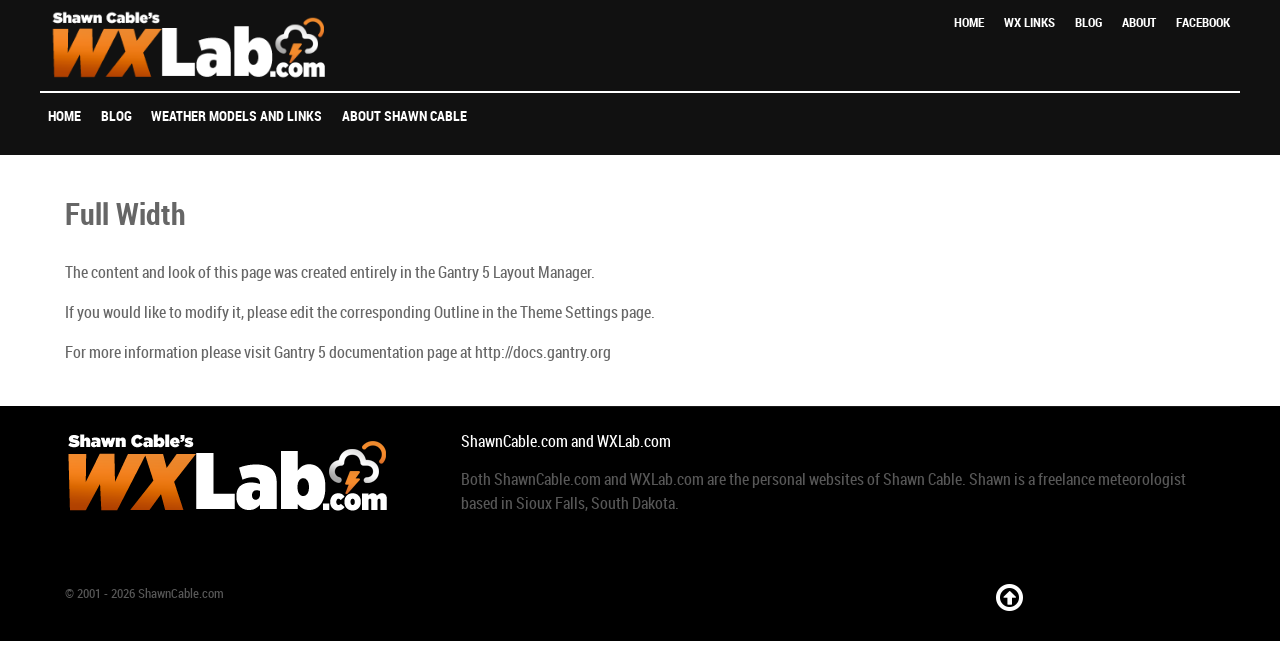

--- FILE ---
content_type: text/css
request_url: http://wxlab.com/wp-content/themes/rt_ambrosia/style.css?ver=6.7.4
body_size: 187
content:
/*
Theme Name: Ambrosia
Theme URI: http://gantry.org
Author: RocketTheme, LLC
Author URI: http://rockettheme.com
Description: Ambrosia - Gantry 5 Theme from RocketTheme
Version: 1.5.0
*/


--- FILE ---
content_type: text/css
request_url: http://wxlab.com/wp-content/themes/rt_ambrosia/custom/css-compiled/ambrosia-wordpress.css?ver=6.7.4
body_size: 10240
content:
/*303ee96a2f2ada7119ef0a0d50855952*/
@charset "UTF-8";
.alert{border-radius:0.1875rem;padding:0.938rem;margin-bottom:1.5rem;text-shadow:none}.alert{background-color:#fcf8e3;border:1px solid #fbeed5;border-radius:4px}.alert,.alert h4{color:#c09853}.alert h4{margin:0}.alert .close{top:-2px;right:-21px;line-height:20px}.alert-success{color:#468847;background-color:#dff0d8;border-color:#d6e9c6}.alert-success h4{color:#468847}.alert-danger,.alert-error{color:#b94a48;background-color:#f2dede;border-color:#eed3d7}.alert-danger h4,.alert-error h4{color:#b94a48}.alert-info{color:#3a87ad;background-color:#d9edf7;border-color:#bce8f1}.alert-info h4{color:#3a87ad}.alert-block{padding-top:14px;padding-bottom:14px}.alert-block>p,.alert-block>ul{margin-bottom:0}.alert-block p+p{margin-top:5px}legend{font-size:1.3rem;line-height:1.5}legend small{font-size:0.8rem}#g-page-surround .nav{margin-bottom:20px;margin-left:0;list-style:none}#g-page-surround .nav>li>a{display:block}#g-page-surround .nav>li>a:hover,#g-page-surround .nav>li>a:focus{text-decoration:none}#g-page-surround .nav>li>a>img{max-width:none}#g-page-surround .platform-content .entries .tease.sticky{background-color:#f2f2f2}#g-page-surround .platform-content form.password-form .password-box{margin:5px 0}#g-page-surround .search-form input.search-field{height:40px;padding-top:3px;color:#666666}.pagination ul.pagination-list,.page-links ul.pagination-list{font-size:0;display:inline-block;*zoom:1;box-shadow:0 1px 2px rgba(0, 0, 0, 0.05);-webkit-border-radius:4px;-moz-border-radius:4px;border-radius:4px}.pagination ul.pagination-list li.pagination-list-item,.page-links ul.pagination-list li.pagination-list-item{font-size:1rem;margin-bottom:0}.pagination ul.pagination-list li.pagination-list-item>a,.pagination ul.pagination-list li.pagination-list-item>span,.page-links ul.pagination-list li.pagination-list-item>a,.page-links ul.pagination-list li.pagination-list-item>span{float:left;padding:4px 12px;line-height:20px;text-decoration:none;background-color:#ffffff;border:1px solid #dddddd;border-left-width:0}.pagination ul.pagination-list li.pagination-list-item>a:hover,.pagination ul.pagination-list li.pagination-list-item>a:focus,.pagination ul.pagination-list li.pagination-list-item>span:hover,.pagination ul.pagination-list li.pagination-list-item>span:focus,.page-links ul.pagination-list li.pagination-list-item>a:hover,.page-links ul.pagination-list li.pagination-list-item>a:focus,.page-links ul.pagination-list li.pagination-list-item>span:hover,.page-links ul.pagination-list li.pagination-list-item>span:focus{background-color:#f5f5f5}.pagination ul.pagination-list li.pagination-list-item:first-child>a,.pagination ul.pagination-list li.pagination-list-item:first-child>span,.page-links ul.pagination-list li.pagination-list-item:first-child>a,.page-links ul.pagination-list li.pagination-list-item:first-child>span{border-left-width:1px;-webkit-border-top-left-radius:4px;-moz-border-top-left-radius:4px;border-top-left-radius:4px;-webkit-border-bottom-left-radius:4px;-moz-border-bottom-left-radius:4px;border-bottom-left-radius:4px}.pagination ul.pagination-list li.pagination-list-item:last-child>a,.pagination ul.pagination-list li.pagination-list-item:last-child>span,.page-links ul.pagination-list li.pagination-list-item:last-child>a,.page-links ul.pagination-list li.pagination-list-item:last-child>span{border-right-width:1px;-webkit-border-top-right-radius:4px;-moz-border-top-right-radius:4px;border-top-right-radius:4px;-webkit-border-bottom-right-radius:4px;-moz-border-bottom-right-radius:4px;border-bottom-right-radius:4px}.pagination p.counter,.page-links p.counter{margin:0}#comments ol.commentlist li.comment{font-size:0.88rem}#comments ol.commentlist li.comment .comment-body{overflow:hidden}#comments ol.commentlist li.comment .comment-body .comment-content{padding-left:60px}#comments ol.commentlist li.comment .comment-author{height:60px;line-height:normal;padding-top:20px;border-top:solid 1px rgba(0, 0, 0, 0.1)}#comments ol.commentlist li.comment .comment-author .author-avatar{width:40px;flex:0 40px;margin-right:20px}#comments ol.commentlist li.comment .comment-author .author-avatar .avatar{border-radius:50%}#comments ol.commentlist li.comment .comment-author .author-meta .author-name{font-weight:normal;font-size:0.88rem}#comments ol.commentlist li.comment .comment-author .author-meta time a,#comments ol.commentlist li.comment .comment-author .author-meta .edit-link a{color:#666666}#comments ol.commentlist li.comment .comment-author .author-meta time a:hover,#comments ol.commentlist li.comment .comment-author .author-meta .edit-link a:hover{color:#f52d2d}@media only all and (max-width:47.99rem){#comments ol.commentlist li.comment .comment-author .author-meta time,#comments ol.commentlist li.comment .comment-author .author-meta .edit-link{display:inline}}#comments ol.commentlist li.comment.bypostauthor>.comment-body>.comment-author .author-name{text-decoration:underline}.g-loginform .login-pretext{margin-bottom:1rem}.g-loginform fieldset.login-data #login-username{margin-top:0}.g-loginform .login-extra{list-style-type:none;margin-left:0}.widget.widget_archive ul,.widget.widget_categories ul,.widget.widget_meta ul,.widget.widget_pages ul,.widget.widget_recent_comments ul,.widget.widget_recent_entries ul{list-style-type:none;margin-left:0;margin-top:0}.widget.widget_archive ul ul,.widget.widget_categories ul ul,.widget.widget_meta ul ul,.widget.widget_pages ul ul,.widget.widget_recent_comments ul ul,.widget.widget_recent_entries ul ul{list-style-type:none}.widget.widget_archive ul ul.children,.widget.widget_categories ul ul.children,.widget.widget_meta ul ul.children,.widget.widget_pages ul ul.children,.widget.widget_recent_comments ul ul.children,.widget.widget_recent_entries ul ul.children{margin-left:1.5rem}.widget.widget_search input.search-field{margin-bottom:5px}.widget.widget_tag_cloud a{display:inline-block;font-family:"robotocondensed";border-radius:3px;background:#e40b0b;color:#ffffff;padding:5px 8px;margin:0 4px 8px 0;vertical-align:bottom}.widget.widget_tag_cloud a:before{font-family:"Font Awesome 5 Pro", "Font Awesome 5 Free", FontAwesome;margin-right:5px;content:""}.widget.widget_tag_cloud a:hover{background:#cc0a0a;color:#ffffff}.fp-roksprocket-showcase-image{background-repeat:repeat;background-size:auto}.fp-roksprocket-showcase-image .widget.roksprocket_options{background-repeat:no-repeat;background-size:cover}.fp-roksprocket-showcase-image .widget.roksprocket_options .sprocket-features-img-container{background-repeat:no-repeat;background-size:cover}.g-contactform #contact-form .form-message{margin-bottom:15px}.g-contactform #contact-form .control-group{margin-bottom:1.5rem}.g-contactform #contact-form .control-group .control-label-checkbox{margin-right:0.75rem;float:left}.g-contactform #contact-form .g-recaptcha{margin:20px 0}.g-roksprocket-tabs-style-2{border:none}.g-roksprocket-tabs-style-2 .widget.roksprocket_options{border:1px solid rgba(102, 102, 102, 0.25)}.fp-roksprocket-strips-style-wp-1 .widget.roksprocket_options{border-bottom:1px solid rgba(102, 102, 102, 0.25);border-top:1px solid rgba(102, 102, 102, 0.25);margin-bottom:1.5rem;margin-top:-1rem}@media only all and (min-width:60rem) and (max-width:74.99rem){.fp-roksprocket-strips-style-wp-1 .widget.roksprocket_options{margin-top:1rem}}@media only all and (min-width:48rem) and (max-width:59.99rem){.fp-roksprocket-strips-style-wp-1 .widget.roksprocket_options{margin-top:1rem}}.fp-roksprocket-strips-style-wp-1 .widget.roksprocket_options .sprocket-strips-s-item{position:relative}.fp-roksprocket-strips-style-wp-1 .widget.roksprocket_options .sprocket-strips-s-content{position:absolute;bottom:0;left:0;margin:0;right:0;top:0}.fp-roksprocket-strips-style-wp-1 .widget.roksprocket_options .sprocket-strips-s-content .readon:before,.fp-roksprocket-strips-style-wp-1 .widget.roksprocket_options .sprocket-strips-s-content .readon:after{position:absolute;opacity:0;transform:scale(0);transition:all 0.25s ease}.fp-roksprocket-strips-style-wp-1 .widget.roksprocket_options .sprocket-strips-s-content .readon:before{background:rgba(245, 45, 45, 0.75);content:"";height:100%;left:0;top:0;width:100%}.fp-roksprocket-strips-style-wp-1 .widget.roksprocket_options .sprocket-strips-s-content .readon:after{color:#ffffff;content:"";font-family:"Font Awesome 5 Pro", "Font Awesome 5 Free", FontAwesome;font-size:2.5rem;left:50%;margin-left:-1rem;margin-top:-1.5rem;top:50%}.fp-roksprocket-strips-style-wp-1 .widget.roksprocket_options .sprocket-strips-s-content .readon span{display:none}.fp-roksprocket-strips-style-wp-1 .widget.roksprocket_options .sprocket-strips-s-content:hover .readon:before,.fp-roksprocket-strips-style-wp-1 .widget.roksprocket_options .sprocket-strips-s-content:hover .readon:after{opacity:1;transform:scale(1)}.fp-roksprocket-strips-style-wp-1 .widget.roksprocket_options .sprocket-strips-s-nav{padding:0}.fp-roksprocket-strips-style-wp-1 .widget.roksprocket_options .sprocket-strips-s-arrows{margin-top:-10px;position:absolute;top:50%;left:0;width:100%}.fp-roksprocket-strips-style-wp-1 .widget.roksprocket_options .sprocket-strips-s-arrows .arrow{position:absolute;background:transparent;margin:0}.fp-roksprocket-strips-style-wp-1 .widget.roksprocket_options .sprocket-strips-s-arrows .arrow:before{position:relative;font-family:"Font Awesome 5 Pro", "Font Awesome 5 Free", FontAwesome;margin:0;border:none;top:-10px}@media only all and (max-width:30rem){.fp-roksprocket-strips-style-wp-1 .widget.roksprocket_options .sprocket-strips-s-arrows .arrow:before{top:-16px}}.fp-roksprocket-strips-style-wp-1 .widget.roksprocket_options .sprocket-strips-s-arrows .arrow.prev{left:-35px}.fp-roksprocket-strips-style-wp-1 .widget.roksprocket_options .sprocket-strips-s-arrows .arrow.prev:before{content:""}.fp-roksprocket-strips-style-wp-1 .widget.roksprocket_options .sprocket-strips-s-arrows .arrow.next{right:-35px}.fp-roksprocket-strips-style-wp-1 .widget.roksprocket_options .sprocket-strips-s-arrows .arrow.next:before{content:""}.fp-roksprocket-strips-style-wp-1 .widget.roksprocket_options .sprocket-strips-s-overlay .css-loader-wrapper{width:82px;height:82px}